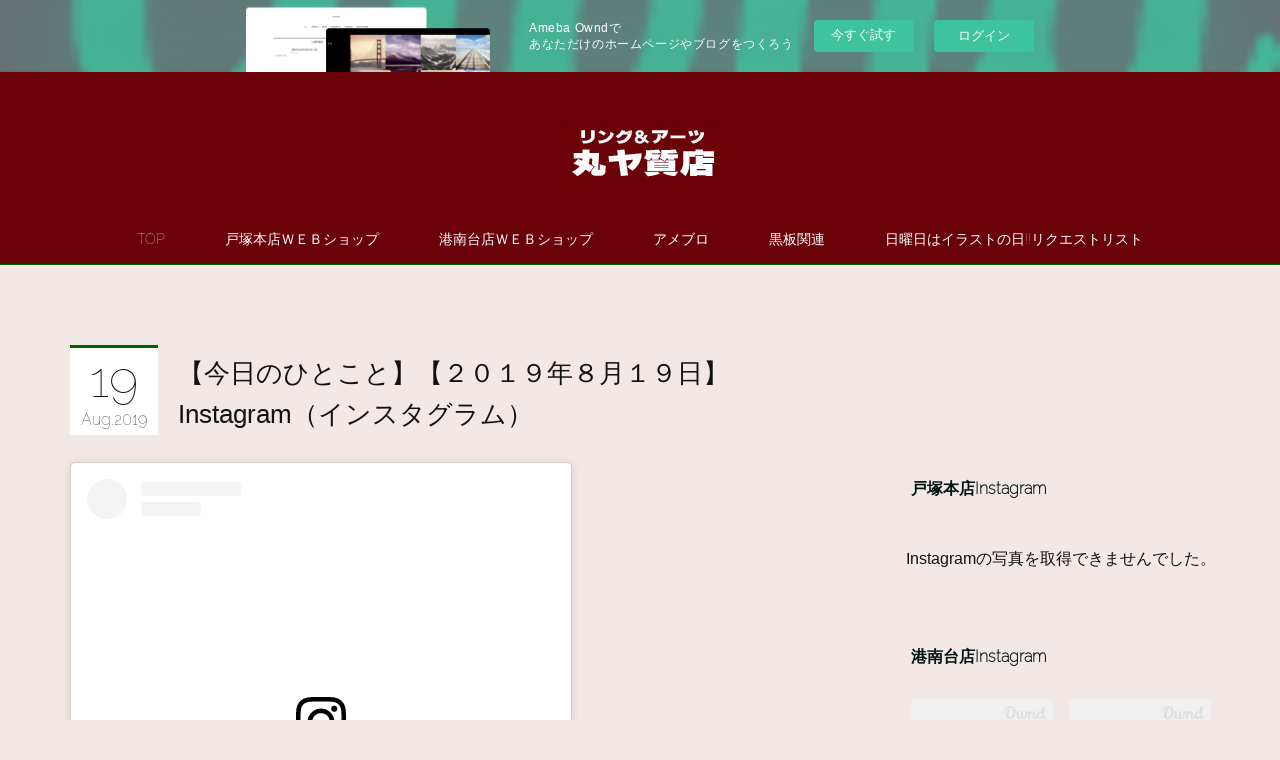

--- FILE ---
content_type: text/html; charset=utf-8
request_url: https://078.shopinfo.jp/posts/6790280
body_size: 18050
content:
<!doctype html>

            <html lang="ja" data-reactroot=""><head><meta charSet="UTF-8"/><meta http-equiv="X-UA-Compatible" content="IE=edge"/><meta name="viewport" content="width=device-width,user-scalable=no,initial-scale=1.0,minimum-scale=1.0,maximum-scale=1.0"/><title data-react-helmet="true">【今日のひとこと】【２０１９年８月１９日】Instagram（インスタグラム） | 【有限会社丸ヤ商事：丸ヤ質店/リング＆アーツ】オフィシャルサイト</title><link data-react-helmet="true" rel="canonical" href="https://078.shopinfo.jp/posts/6790280/"/><meta name="google-site-verification" content="AfXYAaa9tqITgCHv67O5Fj0plasDohe6VfsStiCykck"/><meta property="fb:app_id" content="522776621188656"/><meta property="og:url" content="https://078.shopinfo.jp/posts/6790280"/><meta property="og:type" content="article"/><meta property="og:title" content="【今日のひとこと】【２０１９年８月１９日】Instagram（インスタグラム）"/><meta property="og:description" content="Published by Ameba Ownd"/><meta property="og:image" content="https://scontent-nrt1-1.cdninstagram.com/vp/b1706593a198ce741dc8fa6467d34914/5DDCE234/t51.2885-15/e35/s480x480/67740516_2561995167361294_5618053392479154911_n.jpg?_nc_ht=scontent-nrt1-1.cdninstagram.com"/><meta property="og:site_name" content="【有限会社丸ヤ商事：丸ヤ質店/リング＆アーツ】オフィシャルサイト"/><meta property="og:locale" content="ja_JP"/><meta name="twitter:card" content="summary_large_image"/><meta name="twitter:site" content="@amebaownd"/><meta name="twitter:creator" content="@maruya78"/><meta name="twitter:title" content="【今日のひとこと】【２０１９年８月１９日】Instagram（インスタグラム） | 【有限会社丸ヤ商事：丸ヤ質店/リング＆アーツ】オフィシャルサイト"/><meta name="twitter:description" content=""/><meta name="twitter:image" content="https://scontent-nrt1-1.cdninstagram.com/vp/b1706593a198ce741dc8fa6467d34914/5DDCE234/t51.2885-15/e35/s480x480/67740516_2561995167361294_5618053392479154911_n.jpg?_nc_ht=scontent-nrt1-1.cdninstagram.com"/><meta name="twitter:app:id:iphone" content="911640835"/><meta name="twitter:app:url:iphone" content="amebaownd://public/sites/17403/posts/6790280"/><meta name="twitter:app:id:googleplay" content="jp.co.cyberagent.madrid"/><meta name="twitter:app:url:googleplay" content="amebaownd://public/sites/17403/posts/6790280"/><meta name="twitter:app:country" content="US"/><link rel="amphtml" href="https://amp.amebaownd.com/posts/6790280"/><link rel="alternate" type="application/rss+xml" title="【有限会社丸ヤ商事：丸ヤ質店/リング＆アーツ】オフィシャルサイト" href="https://078.shopinfo.jp/rss.xml"/><link rel="alternate" type="application/atom+xml" title="【有限会社丸ヤ商事：丸ヤ質店/リング＆アーツ】オフィシャルサイト" href="https://078.shopinfo.jp/atom.xml"/><link rel="sitemap" type="application/xml" title="Sitemap" href="/sitemap.xml"/><link href="https://static.amebaowndme.com/madrid-frontend/css/user.min-a66be375c.css" rel="stylesheet" type="text/css"/><link href="https://static.amebaowndme.com/madrid-frontend/css/maggie/index.min-a66be375c.css" rel="stylesheet" type="text/css"/><link rel="icon" href="https://cdn.amebaowndme.com/madrid-prd/madrid-web/images/sites/17403/b3d5cf6965bd9769571d19054638f1b5_056cc9f92970cbddd3420766a22c78d2.png?height=32&amp;width=32&amp;origin=as-stat"/><link rel="apple-touch-icon" href="https://cdn.amebaowndme.com/madrid-prd/madrid-web/images/sites/17403/b3d5cf6965bd9769571d19054638f1b5_056cc9f92970cbddd3420766a22c78d2.png?height=180&amp;width=180"/><style id="site-colors" charSet="UTF-8">.u-nav-clr {
  color: #ffffff;
}
.u-nav-bdr-clr {
  border-color: #ffffff;
}
.u-nav-bg-clr {
  background-color: #6a0008;
}
.u-nav-bg-bdr-clr {
  border-color: #6a0008;
}
.u-site-clr {
  color: #111111;
}
.u-base-bg-clr {
  background-color: #f2e8e6;
}
.u-btn-clr {
  color: #006600;
}
.u-btn-clr:hover,
.u-btn-clr--active {
  color: rgba(0,102,0, 0.7);
}
.u-btn-clr--disabled,
.u-btn-clr:disabled {
  color: rgba(0,102,0, 0.5);
}
.u-btn-bdr-clr {
  border-color: #006600;
}
.u-btn-bdr-clr:hover,
.u-btn-bdr-clr--active {
  border-color: rgba(0,102,0, 0.7);
}
.u-btn-bdr-clr--disabled,
.u-btn-bdr-clr:disabled {
  border-color: rgba(0,102,0, 0.5);
}
.u-btn-bg-clr {
  background-color: #006600;
}
.u-btn-bg-clr:hover,
.u-btn-bg-clr--active {
  background-color: rgba(0,102,0, 0.7);
}
.u-btn-bg-clr--disabled,
.u-btn-bg-clr:disabled {
  background-color: rgba(0,102,0, 0.5);
}
.u-txt-clr {
  color: #111111;
}
.u-txt-clr--lv1 {
  color: rgba(17,17,17, 0.7);
}
.u-txt-clr--lv2 {
  color: rgba(17,17,17, 0.5);
}
.u-txt-clr--lv3 {
  color: rgba(17,17,17, 0.3);
}
.u-txt-bg-clr {
  background-color: #e7e7e7;
}
.u-lnk-clr,
.u-clr-area a {
  color: #0000fb;
}
.u-lnk-clr:visited,
.u-clr-area a:visited {
  color: rgba(0,0,251, 0.7);
}
.u-lnk-clr:hover,
.u-clr-area a:hover {
  color: rgba(0,0,251, 0.5);
}
.u-ttl-blk-clr {
  color: #001111;
}
.u-ttl-blk-bdr-clr {
  border-color: #001111;
}
.u-ttl-blk-bdr-clr--lv1 {
  border-color: #cccfcf;
}
.u-bdr-clr {
  border-color: #6a0008;
}
.u-acnt-bdr-clr {
  border-color: #006600;
}
.u-acnt-bg-clr {
  background-color: #006600;
}
body {
  background-color: #f2e8e6;
}
blockquote {
  color: rgba(17,17,17, 0.7);
  border-left-color: #6a0008;
};</style><style id="user-css" charSet="UTF-8">;</style><style media="screen and (max-width: 800px)" id="user-sp-css" charSet="UTF-8">;</style><script>
              (function(i,s,o,g,r,a,m){i['GoogleAnalyticsObject']=r;i[r]=i[r]||function(){
              (i[r].q=i[r].q||[]).push(arguments)},i[r].l=1*new Date();a=s.createElement(o),
              m=s.getElementsByTagName(o)[0];a.async=1;a.src=g;m.parentNode.insertBefore(a,m)
              })(window,document,'script','//www.google-analytics.com/analytics.js','ga');
            </script></head><body id="mdrd-a66be375c" class="u-txt-clr u-base-bg-clr theme-maggie plan-basic  "><noscript><iframe src="//www.googletagmanager.com/ns.html?id=GTM-PXK9MM" height="0" width="0" style="display:none;visibility:hidden"></iframe></noscript><script>
            (function(w,d,s,l,i){w[l]=w[l]||[];w[l].push({'gtm.start':
            new Date().getTime(),event:'gtm.js'});var f=d.getElementsByTagName(s)[0],
            j=d.createElement(s),dl=l!='dataLayer'?'&l='+l:'';j.async=true;j.src=
            '//www.googletagmanager.com/gtm.js?id='+i+dl;f.parentNode.insertBefore(j,f);
            })(window,document, 'script', 'dataLayer', 'GTM-PXK9MM');
            </script><div id="content"><div class="page " data-reactroot=""><div class="page__outer"><div class="page__inner u-base-bg-clr"><aside style="opacity:1 !important;visibility:visible !important;text-indent:0 !important;transform:none !important;display:block !important;position:static !important;padding:0 !important;overflow:visible !important;margin:0 !important"><div class="owndbarHeader  " style="opacity:1 !important;visibility:visible !important;text-indent:0 !important;transform:none !important;display:block !important;position:static !important;padding:0 !important;overflow:visible !important;margin:0 !important"></div></aside><header class="page__header header u-acnt-bdr-clr u-nav-bg-clr"><div class="header__inner"><div class="header__site-info"><div class="header__logo"><div><img alt=""/></div></div></div><nav role="navigation" class="header__nav global-nav u-font js-nav-overflow-criterion is-invisible"><ul class="global-nav__list u-nav-bg-clr u-bdr-clr "><li class="global-nav__item u-bdr-clr js-nav-item " data-item-title="TOP" data-item-page-id="70431" data-item-url-path="./"><a target="" class="u-nav-clr u-font" href="/">TOP</a></li><li class="global-nav__item u-bdr-clr js-nav-item " data-item-title="戸塚本店ＷＥＢショップ" data-item-page-id="0" data-item-url-path="http://www.078.co.jp/"><a href="http://www.078.co.jp/" target="_blank" class="u-nav-clr u-font">戸塚本店ＷＥＢショップ</a></li><li class="global-nav__item u-bdr-clr js-nav-item " data-item-title="港南台店ＷＥＢショップ" data-item-page-id="0" data-item-url-path="http://07817403.owndshop.com/"><a href="http://07817403.owndshop.com/" target="_blank" class="u-nav-clr u-font">港南台店ＷＥＢショップ</a></li><li class="global-nav__item u-bdr-clr js-nav-item " data-item-title="アメブロ" data-item-page-id="0" data-item-url-path="http://ameblo.jp/hide99/"><a href="http://ameblo.jp/hide99/" target="_blank" class="u-nav-clr u-font">アメブロ</a></li><li class="global-nav__item u-bdr-clr js-nav-item " data-item-title="黒板関連" data-item-page-id="5666736" data-item-url-path="./pages/5666736/page_202112261822"><a target="" class="u-nav-clr u-font" href="/pages/5666736/page_202112261822">黒板関連</a></li><li class="global-nav__item u-bdr-clr js-nav-item " data-item-title="日曜日はイラストの日!!リクエストリスト" data-item-page-id="5749769" data-item-url-path="./pages/5749769/page_202201251106"><a target="" class="u-nav-clr u-font" href="/pages/5749769/page_202201251106">日曜日はイラストの日!!リクエストリスト</a></li></ul></nav><div class="header__icon header-icon"><span class="header-icon__item u-nav-bdr-clr"></span><span class="header-icon__item u-nav-bdr-clr"></span></div></div></header><div class="page__keyvisual keyvisual"><div style="background-image:url(https://cdn.amebaowndme.com/madrid-prd/madrid-web/images/sites/17403/0bf6a9ff73fe9c11b4bd80b785579865_ce5ff35b63b6b3b19beae63449d627ae.jpg?width=1600)" class="keyvisual__image"></div></div><div class="page__container page-container"><div class="page-container-inner"><div class="page-container__main"><div class="page__content"><div class="page__content-inner u-base-bg-clr"><div role="main" class="page__main page__main--blog-detail"><div class="section"><div class="blog-article-outer"><article class="blog-article"><div class="blog-article__inner"><div class="blog-article__header"><div class="blog-article__date"><time class="blog-post-date u-acnt-bdr-clr u-font" dateTime="2019-08-19T11:21:00Z"><span class="blog-post-date__day u-txt-clr">19</span><span class="blog-post-date__month u-txt-clr">Aug</span><span class="blog-post-date__year u-txt-clr">2019</span></time></div><div class="blog-article__title blog-title"><h1 class="blog-title__text u-txt-clr">【今日のひとこと】【２０１９年８月１９日】Instagram（インスタグラム）</h1></div></div><div class="blog-article__content"><div class="blog-article__body blog-body"><div class="blog-body__item"><div class="quote u-clr-area quote--instagram"><div><blockquote style=" background:#FFF; border:0; border-radius:3px; box-shadow:0 0 1px 0 rgba(0,0,0,0.5),0 1px 10px 0 rgba(0,0,0,0.15); margin: 1px; max-width:500px; min-width:326px; padding:0; width:99.375%; width:-webkit-calc(100% - 2px); width:calc(100% - 2px);" data-instgrm-version="12" data-instgrm-permalink="https://www.instagram.com/p/B1V_P78jyUM/" data-instgrm-captioned="" class="instagram-media"><div style="padding:16px;"> <a style=" background:#FFFFFF; line-height:0; padding:0 0; text-align:center; text-decoration:none; width:100%;" href="https://www.instagram.com/p/B1V_P78jyUM/"> <div style=" display: flex; flex-direction: row; align-items: center;"> <div style="background-color: #F4F4F4; border-radius: 50%; flex-grow: 0; height: 40px; margin-right: 14px; width: 40px;"></div> <div style="display: flex; flex-direction: column; flex-grow: 1; justify-content: center;"> <div style=" background-color: #F4F4F4; border-radius: 4px; flex-grow: 0; height: 14px; margin-bottom: 6px; width: 100px;"></div> <div style=" background-color: #F4F4F4; border-radius: 4px; flex-grow: 0; height: 14px; width: 60px;"></div></div></div><div style="padding: 19% 0;"></div> <div style="display:block; height:50px; margin:0 auto 12px; width:50px;"><svg xmlns:xlink="https://www.w3.org/1999/xlink" xmlns="https://www.w3.org/2000/svg" viewBox="0 0 60 60" height="50px" width="50px"><g fill-rule="evenodd" fill="none" stroke-width="1" stroke="none"><g fill="#000000" transform="translate(-511.000000, -20.000000)"><g><path d="M556.869,30.41 C554.814,30.41 553.148,32.076 553.148,34.131 C553.148,36.186 554.814,37.852 556.869,37.852 C558.924,37.852 560.59,36.186 560.59,34.131 C560.59,32.076 558.924,30.41 556.869,30.41 M541,60.657 C535.114,60.657 530.342,55.887 530.342,50 C530.342,44.114 535.114,39.342 541,39.342 C546.887,39.342 551.658,44.114 551.658,50 C551.658,55.887 546.887,60.657 541,60.657 M541,33.886 C532.1,33.886 524.886,41.1 524.886,50 C524.886,58.899 532.1,66.113 541,66.113 C549.9,66.113 557.115,58.899 557.115,50 C557.115,41.1 549.9,33.886 541,33.886 M565.378,62.101 C565.244,65.022 564.756,66.606 564.346,67.663 C563.803,69.06 563.154,70.057 562.106,71.106 C561.058,72.155 560.06,72.803 558.662,73.347 C557.607,73.757 556.021,74.244 553.102,74.378 C549.944,74.521 548.997,74.552 541,74.552 C533.003,74.552 532.056,74.521 528.898,74.378 C525.979,74.244 524.393,73.757 523.338,73.347 C521.94,72.803 520.942,72.155 519.894,71.106 C518.846,70.057 518.197,69.06 517.654,67.663 C517.244,66.606 516.755,65.022 516.623,62.101 C516.479,58.943 516.448,57.996 516.448,50 C516.448,42.003 516.479,41.056 516.623,37.899 C516.755,34.978 517.244,33.391 517.654,32.338 C518.197,30.938 518.846,29.942 519.894,28.894 C520.942,27.846 521.94,27.196 523.338,26.654 C524.393,26.244 525.979,25.756 528.898,25.623 C532.057,25.479 533.004,25.448 541,25.448 C548.997,25.448 549.943,25.479 553.102,25.623 C556.021,25.756 557.607,26.244 558.662,26.654 C560.06,27.196 561.058,27.846 562.106,28.894 C563.154,29.942 563.803,30.938 564.346,32.338 C564.756,33.391 565.244,34.978 565.378,37.899 C565.522,41.056 565.552,42.003 565.552,50 C565.552,57.996 565.522,58.943 565.378,62.101 M570.82,37.631 C570.674,34.438 570.167,32.258 569.425,30.349 C568.659,28.377 567.633,26.702 565.965,25.035 C564.297,23.368 562.623,22.342 560.652,21.575 C558.743,20.834 556.562,20.326 553.369,20.18 C550.169,20.033 549.148,20 541,20 C532.853,20 531.831,20.033 528.631,20.18 C525.438,20.326 523.257,20.834 521.349,21.575 C519.376,22.342 517.703,23.368 516.035,25.035 C514.368,26.702 513.342,28.377 512.574,30.349 C511.834,32.258 511.326,34.438 511.181,37.631 C511.035,40.831 511,41.851 511,50 C511,58.147 511.035,59.17 511.181,62.369 C511.326,65.562 511.834,67.743 512.574,69.651 C513.342,71.625 514.368,73.296 516.035,74.965 C517.703,76.634 519.376,77.658 521.349,78.425 C523.257,79.167 525.438,79.673 528.631,79.82 C531.831,79.965 532.853,80.001 541,80.001 C549.148,80.001 550.169,79.965 553.369,79.82 C556.562,79.673 558.743,79.167 560.652,78.425 C562.623,77.658 564.297,76.634 565.965,74.965 C567.633,73.296 568.659,71.625 569.425,69.651 C570.167,67.743 570.674,65.562 570.82,62.369 C570.966,59.17 571,58.147 571,50 C571,41.851 570.966,40.831 570.82,37.631"></path></g></g></g></svg></div><div style="padding-top: 8px;"> <div style=" color:#3897f0; font-family:Arial,sans-serif; font-size:14px; font-style:normal; font-weight:550; line-height:18px;"> View this post on Instagram</div></div><div style="padding: 12.5% 0;"></div> <div style="display: flex; flex-direction: row; margin-bottom: 14px; align-items: center;"><div> <div style="background-color: #F4F4F4; border-radius: 50%; height: 12.5px; width: 12.5px; transform: translateX(0px) translateY(7px);"></div> <div style="background-color: #F4F4F4; height: 12.5px; transform: rotate(-45deg) translateX(3px) translateY(1px); width: 12.5px; flex-grow: 0; margin-right: 14px; margin-left: 2px;"></div> <div style="background-color: #F4F4F4; border-radius: 50%; height: 12.5px; width: 12.5px; transform: translateX(9px) translateY(-18px);"></div></div><div style="margin-left: 8px;"> <div style=" background-color: #F4F4F4; border-radius: 50%; flex-grow: 0; height: 20px; width: 20px;"></div> <div style=" width: 0; height: 0; border-top: 2px solid transparent; border-left: 6px solid #f4f4f4; border-bottom: 2px solid transparent; transform: translateX(16px) translateY(-4px) rotate(30deg)"></div></div><div style="margin-left: auto;"> <div style=" width: 0px; border-top: 8px solid #F4F4F4; border-right: 8px solid transparent; transform: translateY(16px);"></div> <div style=" background-color: #F4F4F4; flex-grow: 0; height: 12px; width: 16px; transform: translateY(-4px);"></div> <div style=" width: 0; height: 0; border-top: 8px solid #F4F4F4; border-left: 8px solid transparent; transform: translateY(-4px) translateX(8px);"></div></div></div></a> <p style=" margin:8px 0 0 0; padding:0 4px;"> <a style=" color:#000; font-family:Arial,sans-serif; font-size:14px; font-style:normal; font-weight:normal; line-height:17px; text-decoration:none; word-wrap:break-word;" href="https://www.instagram.com/p/B1V_P78jyUM/">"日記“ 今日は、今まで密かに集めていたボールペンや万年筆等の筆記具がそれなりの数になってきたので、店頭に並べるべく、ひたすらに手入れや値付けを行なっていたら、いつの間にか一日が終わってしまいました。 その甲斐あって、何とかディスプレイ出来たので、興味のある方は是非×２港南台店頭の新入荷品をコーナーをチェックしてみて下さいねっ♪ 終わったと言えば、夏。 学生さんはまだ夏休みでしょうが、社会人の皆様は本日が夏休み明けの出社初日の方も多いのではないでしょうか？ 自分の為、家族の為、その他と時間の遣い方は人それぞれですが、長期休暇後は心身のバランスを崩し易いタイミングでございます。 くれぐれもご自愛下さいね。 世間様の夏休み前後で、質屋的な変化としては、金ですね。 世間様が夏休みに入り始めた10日（土）～18日（日）迄で+84円/1ｇも上昇しております。 本日、残念ながら-43円/1ｇしましたが、それでも今日の店頭買い取り価格は、港南台店オープン以降最高値となっておりますので、売却をご検討されている方は参考にして頂ければ幸いです。 #夏の終わり #夏終了 #summerisover #金 #gold #いいね下さい （笑）  #ライブペインティング #illustration #チョークアート #今日のひとこと #黒板 #blackboard #質屋 #丸ヤ #リサイクル #リサイクルショップ #セレクトショップ #リサイクルブティック #戸塚 #港南台 #横浜 #買取 #セカハン #セカンドハンズ #2ndhands #中古 #二次流通 #神奈川 #日本 #JAPAN</a></p> <p style=" color:#c9c8cd; font-family:Arial,sans-serif; font-size:14px; line-height:17px; margin-bottom:0; margin-top:8px; overflow:hidden; padding:8px 0 7px; text-align:center; text-overflow:ellipsis; white-space:nowrap;">A post shared by <a style=" color:#c9c8cd; font-family:Arial,sans-serif; font-size:14px; font-style:normal; font-weight:normal; line-height:17px;" href="https://www.instagram.com/maruya78_hide99/"> Hideki Tsuchiya</a> (@maruya78_hide99) on <time datetime="2019-08-19T11:16:52+00:00" style=" font-family:Arial,sans-serif; font-size:14px; line-height:17px;">Aug 19, 2019 at 4:16am PDT</time></p></div></blockquote>
</div></div></div></div></div><div class="blog-article__footer"><div class="bloginfo"><div class="bloginfo__category bloginfo-category"><ul class="bloginfo-category__list bloginfo-category-list"><li class="bloginfo-category-list__item"><a class="u-txt-clr u-txt-clr--lv2" href="/posts/categories/568277">Instagram<!-- -->(<!-- -->1306<!-- -->)</a></li></ul></div></div><div class="reblog-btn-outer"><div class="reblog-btn-body"><button class="reblog-btn"><span class="reblog-btn__inner"><span class="icon icon--reblog2"></span></span></button></div></div></div></div><div class="complementary-outer complementary-outer--slot2"><div class="complementary complementary--shareButton "><div class="block-type--shareButton"><div class="share share--circle share--circle-2"><button class="share__btn--facebook share__btn share__btn--circle"><span aria-hidden="true" class="icon--facebook icon"></span></button><button class="share__btn--twitter share__btn share__btn--circle"><span aria-hidden="true" class="icon--twitter icon"></span></button></div></div></div><div class="complementary complementary--postPrevNext "><div class="block-type--postPrevNext"><div class="pager pager--type1"><ul class="pager__list"><li class="pager__item pager__item--prev pager__item--bg"><a class="pager__item-inner " style="background-image:url(https://scontent-nrt1-1.cdninstagram.com/vp/59a61e00eb10f67a822f9d66bd26fd46/5E0F43BE/t51.2885-15/e35/s480x480/69006686_2363989213689488_3015218536743613931_n.jpg?_nc_ht=scontent-nrt1-1.cdninstagram.com)" href="/posts/6806259"><time class="pager__date " dateTime="2019-08-22T01:58:10Z">2019.08.22 01:58</time><div><span class="pager__description ">【みんなのこくばん】48:R01/8/16</span></div><span aria-hidden="true" class="pager__icon icon icon--disclosure-l4 "></span></a></li><li class="pager__item pager__item--next pager__item--bg"><a class="pager__item-inner " style="background-image:url(https://scontent-nrt1-1.cdninstagram.com/vp/ca41a3dffa9dbb59ca352141ea6f51ca/5DDB218B/t51.2885-15/e35/s480x480/68726961_895461017520246_3711660694593340295_n.jpg?_nc_ht=scontent-nrt1-1.cdninstagram.com)" href="/posts/6782048"><time class="pager__date " dateTime="2019-08-18T04:57:40Z">2019.08.18 04:57</time><div><span class="pager__description ">【今日のひとこと】【２０１９年８月１８日】Instagram（インスタグラム）</span></div><span aria-hidden="true" class="pager__icon icon icon--disclosure-r4 "></span></a></li></ul></div></div></div></div><div class="blog-article__comment"><div class="comment-list js-comment-list"><div><p class="comment-count u-txt-clr u-txt-clr--lv2"><span>0</span>コメント</p><ul><li class="comment-list__item comment-item js-comment-form"><div class="comment-item__body"><form class="comment-item__form u-bdr-clr "><div class="comment-item__form-head"><textarea type="text" id="post-comment" maxLength="1100" placeholder="コメントする..." class="comment-item__input"></textarea></div><div class="comment-item__form-foot"><p class="comment-item__count-outer"><span class="comment-item__count ">1000</span> / 1000</p><button type="submit" disabled="" class="comment-item__submit">投稿</button></div></form></div></li></ul></div></div></div><div class="pswp" tabindex="-1" role="dialog" aria-hidden="true"><div class="pswp__bg"></div><div class="pswp__scroll-wrap"><div class="pswp__container"><div class="pswp__item"></div><div class="pswp__item"></div><div class="pswp__item"></div></div><div class="pswp__ui pswp__ui--hidden"><div class="pswp__top-bar"><div class="pswp__counter"></div><button class="pswp__button pswp__button--close" title="Close (Esc)"></button><button class="pswp__button pswp__button--share" title="Share"></button><button class="pswp__button pswp__button--fs" title="Toggle fullscreen"></button><button class="pswp__button pswp__button--zoom" title="Zoom in/out"></button><div class="pswp__preloader"><div class="pswp__preloader__icn"><div class="pswp__preloader__cut"><div class="pswp__preloader__donut"></div></div></div></div></div><div class="pswp__share-modal pswp__share-modal--hidden pswp__single-tap"><div class="pswp__share-tooltip"></div></div><div class="pswp__button pswp__button--close pswp__close"><span class="pswp__close__item pswp__close"></span><span class="pswp__close__item pswp__close"></span></div><div class="pswp__bottom-bar"><button class="pswp__button pswp__button--arrow--left js-lightbox-arrow" title="Previous (arrow left)"></button><button class="pswp__button pswp__button--arrow--right js-lightbox-arrow" title="Next (arrow right)"></button></div><div class=""><div class="pswp__caption"><div class="pswp__caption"></div><div class="pswp__caption__link"><a class="js-link"></a></div></div></div></div></div></div></article></div></div></div></div></div></div><aside class="page-container__side page-container__side--east"><div class="complementary-outer complementary-outer--slot11"><div class="complementary complementary--facebook complementary--sidebar"><div class="block-type--facebook"><div class="facebook"></div></div></div><div class="complementary complementary--facebook complementary--sidebar"><div class="block-type--facebook"><div class="facebook"></div></div></div><div class="complementary complementary--instagramAlbum complementary--sidebar"><div class="block-type--instagramAlbum"><div class="block__outer"><div><h4 class="complementary__heading u-ttl-blk-clr u-font">戸塚本店Instagram</h4></div><div data-pswp-uid="1" class="album-list album-list--instagramAlbum"><div></div><ul></ul></div><div class="pswp" tabindex="-1" role="dialog" aria-hidden="true"><div class="pswp__bg"></div><div class="pswp__scroll-wrap"><div class="pswp__container"><div class="pswp__item"></div><div class="pswp__item"></div><div class="pswp__item"></div></div><div class="pswp__ui pswp__ui--hidden"><div class="pswp__top-bar"><div class="pswp__counter"></div><button class="pswp__button pswp__button--close" title="Close (Esc)"></button><button class="pswp__button pswp__button--share" title="Share"></button><button class="pswp__button pswp__button--fs" title="Toggle fullscreen"></button><button class="pswp__button pswp__button--zoom" title="Zoom in/out"></button><div class="pswp__preloader"><div class="pswp__preloader__icn"><div class="pswp__preloader__cut"><div class="pswp__preloader__donut"></div></div></div></div></div><div class="pswp__share-modal pswp__share-modal--hidden pswp__single-tap"><div class="pswp__share-tooltip"></div></div><div class="pswp__button pswp__button--close pswp__close"><span class="pswp__close__item pswp__close"></span><span class="pswp__close__item pswp__close"></span></div><div class="pswp__bottom-bar"><button class="pswp__button pswp__button--arrow--left js-lightbox-arrow" title="Previous (arrow left)"></button><button class="pswp__button pswp__button--arrow--right js-lightbox-arrow" title="Next (arrow right)"></button></div><div class=""><div class="pswp__caption"><div class="pswp__caption"></div><div class="pswp__caption__link"><a class="js-link"></a></div></div></div></div></div></div></div></div></div><div class="complementary complementary--instagramAlbum complementary--sidebar"><div class="block-type--instagramAlbum"><div class="block__outer"><div><h4 class="complementary__heading u-ttl-blk-clr u-font">港南台店Instagram</h4></div><div data-pswp-uid="1" class="album-list album-list--instagramAlbum"><div></div><ul></ul></div><div class="pswp" tabindex="-1" role="dialog" aria-hidden="true"><div class="pswp__bg"></div><div class="pswp__scroll-wrap"><div class="pswp__container"><div class="pswp__item"></div><div class="pswp__item"></div><div class="pswp__item"></div></div><div class="pswp__ui pswp__ui--hidden"><div class="pswp__top-bar"><div class="pswp__counter"></div><button class="pswp__button pswp__button--close" title="Close (Esc)"></button><button class="pswp__button pswp__button--share" title="Share"></button><button class="pswp__button pswp__button--fs" title="Toggle fullscreen"></button><button class="pswp__button pswp__button--zoom" title="Zoom in/out"></button><div class="pswp__preloader"><div class="pswp__preloader__icn"><div class="pswp__preloader__cut"><div class="pswp__preloader__donut"></div></div></div></div></div><div class="pswp__share-modal pswp__share-modal--hidden pswp__single-tap"><div class="pswp__share-tooltip"></div></div><div class="pswp__button pswp__button--close pswp__close"><span class="pswp__close__item pswp__close"></span><span class="pswp__close__item pswp__close"></span></div><div class="pswp__bottom-bar"><button class="pswp__button pswp__button--arrow--left js-lightbox-arrow" title="Previous (arrow left)"></button><button class="pswp__button pswp__button--arrow--right js-lightbox-arrow" title="Next (arrow right)"></button></div><div class=""><div class="pswp__caption"><div class="pswp__caption"></div><div class="pswp__caption__link"><a class="js-link"></a></div></div></div></div></div></div></div></div></div><div class="complementary complementary--twitter complementary--sidebar"><div class="block-type--twitter"><div class="twitter"></div></div></div><div class="complementary complementary--twitter complementary--sidebar"><div class="block-type--twitter"><div class="twitter"></div></div></div><div class="complementary complementary--siteFollow complementary--sidebar"><div class="block-type--siteFollow"><div class="site-follow u-bdr-clr"><div class="site-follow__img"><div><img alt=""/></div></div><div class="site-follow__body"><p class="site-follow__title u-txt-clr"><span class="site-follow__title-inner ">【有限会社丸ヤ商事：丸ヤ質店/リング＆アーツ】オフィシャルサイト</span></p><p class="site-follow__text u-txt-clr u-txt-clr--lv1">横浜の戸塚と港南台で質屋を営む有限会社丸ヤ商事のOwndです。</p><div class="site-follow__btn-outer"><button class="site-follow__btn site-follow__btn--yet"><div class="site-follow__btn-text"><span aria-hidden="true" class="site-follow__icon icon icon--plus"></span>フォロー</div></button></div></div></div></div></div><div class="complementary complementary--shareButton complementary--sidebar"><div class="block-type--shareButton"><div class="share share--circle share--circle-7"><button class="share__btn--facebook share__btn share__btn--circle"><span aria-hidden="true" class="icon--facebook icon"></span></button><button class="share__btn--twitter share__btn share__btn--circle"><span aria-hidden="true" class="icon--twitter icon"></span></button><button class="share__btn--hatenabookmark share__btn share__btn--circle"><span aria-hidden="true" class="icon--hatenabookmark icon"></span></button><button class="share__btn--pocket share__btn share__btn--circle"><span aria-hidden="true" class="icon--pocket icon"></span></button><button class="share__btn--googleplus share__btn share__btn--circle"><span aria-hidden="true" class="icon--googleplus icon"></span></button><button class="share__btn--tumblr share__btn share__btn--circle"><span aria-hidden="true" class="icon--tumblr icon"></span></button></div></div></div><div class="complementary complementary--keywordSearch complementary--sidebar"><div class="block-type--keywordSearch"><div class="block-type--keyword-search"><div class="keyword-search u-bdr-clr"><form action="" name="keywordSearchForm0" novalidate=""><label for="keyword-search-0" aria-hidden="true" class="keyword-search__icon icon icon--search3"></label><input type="search" id="keyword-search-0" placeholder="キーワードを入力" name="keyword" maxLength="100" class="keyword-search__input"/></form></div></div></div></div><div class="complementary complementary--post complementary--sidebar"><div class="block-type--post"><div class=""><div><h4 class="complementary__heading u-ttl-blk-clr u-font">記事一覧</h4></div><div class="blog-list blog-list--summary blog-list--sidebarm blog-list--recent u-bdr-clr"><div class="blog-list__inner"></div></div></div></div></div><div class="complementary complementary--postsCategory complementary--sidebar"><div class="block-type--postsCategory"></div></div><div class="complementary complementary--postsArchive complementary--sidebar"><div class="block-type--postsArchive"></div></div><div class="pswp" tabindex="-1" role="dialog" aria-hidden="true"><div class="pswp__bg"></div><div class="pswp__scroll-wrap"><div class="pswp__container"><div class="pswp__item"></div><div class="pswp__item"></div><div class="pswp__item"></div></div><div class="pswp__ui pswp__ui--hidden"><div class="pswp__top-bar"><div class="pswp__counter"></div><button class="pswp__button pswp__button--close" title="Close (Esc)"></button><button class="pswp__button pswp__button--share" title="Share"></button><button class="pswp__button pswp__button--fs" title="Toggle fullscreen"></button><button class="pswp__button pswp__button--zoom" title="Zoom in/out"></button><div class="pswp__preloader"><div class="pswp__preloader__icn"><div class="pswp__preloader__cut"><div class="pswp__preloader__donut"></div></div></div></div></div><div class="pswp__share-modal pswp__share-modal--hidden pswp__single-tap"><div class="pswp__share-tooltip"></div></div><div class="pswp__button pswp__button--close pswp__close"><span class="pswp__close__item pswp__close"></span><span class="pswp__close__item pswp__close"></span></div><div class="pswp__bottom-bar"><button class="pswp__button pswp__button--arrow--left js-lightbox-arrow" title="Previous (arrow left)"></button><button class="pswp__button pswp__button--arrow--right js-lightbox-arrow" title="Next (arrow right)"></button></div><div class=""><div class="pswp__caption"><div class="pswp__caption"></div><div class="pswp__caption__link"><a class="js-link"></a></div></div></div></div></div></div></div></aside></div></div><aside style="opacity:1 !important;visibility:visible !important;text-indent:0 !important;transform:none !important;display:block !important;position:static !important;padding:0 !important;overflow:visible !important;margin:0 !important"><div class="owndbar" style="opacity:1 !important;visibility:visible !important;text-indent:0 !important;transform:none !important;display:block !important;position:static !important;padding:0 !important;overflow:visible !important;margin:0 !important"></div></aside><footer role="contentinfo" class="page__footer footer" style="opacity:1 !important;visibility:visible !important;text-indent:0 !important;overflow:visible !important;position:static !important"><div style="opacity:1 !important;visibility:visible !important;text-indent:0 !important;overflow:visible !important;display:block !important;width:auto !important;height:auto !important;transform:none !important"><div class="shop-footer"><a class="shop-footer__link u-txt-clr u-txt-clr--lv2" href="/shops/privacyPolicy"><span style="color:rgba(17,17,17, 0.5) !important">プライバシーポリシー</span></a><a class="shop-footer__link u-txt-clr u-txt-clr--lv2" href="/shops/transactionLaw"><span style="color:rgba(17,17,17, 0.5) !important">特定商取引法に基づく表記</span></a></div></div><div class="footer__inner u-bdr-clr " style="opacity:1 !important;visibility:visible !important;text-indent:0 !important;overflow:visible !important;display:block !important;transform:none !important"><div class="footer__item u-bdr-clr" style="opacity:1 !important;visibility:visible !important;text-indent:0 !important;overflow:visible !important;display:block !important;transform:none !important"><p class="footer__copyright u-font"><small class="u-txt-clr u-txt-clr--lv2 u-font" style="color:rgba(17,17,17, 0.5) !important">有限会社丸ヤ商事</small></p><div class="powered-by"><a href="https://www.amebaownd.com" class="powered-by__link"><span class="powered-by__text">Powered by</span><span class="powered-by__logo">AmebaOwnd</span><span class="powered-by__text">無料でホームページをつくろう</span></a></div></div></div></footer></div></div><div class="toast"></div></div></div><img src="//sy.ameblo.jp/sync/?org=sy.shopinfo.jp" alt="" style="display:none" width="1" height="1"/><script charSet="UTF-8">window.mdrdEnv="prd";</script><script charSet="UTF-8">window.INITIAL_STATE={"authenticate":{"authCheckCompleted":false,"isAuthorized":false},"blogPostReblogs":{},"category":{},"currentSite":{"fetching":false,"status":null,"site":{}},"shopCategory":{},"categories":{},"notifications":{},"page":{},"paginationTitle":{},"postArchives":{},"postComments":{"6790280":{"data":[],"pagination":{"total":0,"offset":0,"limit":3,"cursors":{"after":"","before":""}},"fetching":false},"submitting":false,"postStatus":null},"postDetail":{"postDetail-blogPostId:6790280":{"fetching":false,"loaded":true,"meta":{"code":200},"data":{"id":"6790280","userId":"21065","siteId":"17403","status":"publish","title":"【今日のひとこと】【２０１９年８月１９日】Instagram（インスタグラム）","contents":[{"type":"quote","provider":"","url":"https:\u002F\u002Fwww.instagram.com\u002Fp\u002FB1V_P78jyUM\u002F?utm_source=ig_web_copy_link","json":{"thumbnail":"https:\u002F\u002Fscontent-nrt1-1.cdninstagram.com\u002Fvp\u002Fb1706593a198ce741dc8fa6467d34914\u002F5DDCE234\u002Ft51.2885-15\u002Fe35\u002Fs480x480\u002F67740516_2561995167361294_5618053392479154911_n.jpg?_nc_ht=scontent-nrt1-1.cdninstagram.com","provider":"Instagram","url":"https:\u002F\u002Fwww.instagram.com\u002Fp\u002FB1V_P78jyUM\u002F?utm_source=ig_web_copy_link","title":"\"日記“\n\n今日は、今まで密かに集めていたボールペンや万年筆等の筆記具がそれなりの数になってきたので、店頭に並べるべく、ひたすらに手入れや値付けを行なっていたら、いつの間にか一日が終わってしまいました","description":""},"html":"\u003Cblockquote class=\"instagram-media\" data-instgrm-captioned data-instgrm-permalink=\"https:\u002F\u002Fwww.instagram.com\u002Fp\u002FB1V_P78jyUM\u002F\" data-instgrm-version=\"12\" style=\" background:#FFF; border:0; border-radius:3px; box-shadow:0 0 1px 0 rgba(0,0,0,0.5),0 1px 10px 0 rgba(0,0,0,0.15); margin: 1px; max-width:500px; min-width:326px; padding:0; width:99.375%; width:-webkit-calc(100% - 2px); width:calc(100% - 2px);\"\u003E\u003Cdiv style=\"padding:16px;\"\u003E \u003Ca href=\"https:\u002F\u002Fwww.instagram.com\u002Fp\u002FB1V_P78jyUM\u002F\" style=\" background:#FFFFFF; line-height:0; padding:0 0; text-align:center; text-decoration:none; width:100%;\" target=\"_blank\"\u003E \u003Cdiv style=\" display: flex; flex-direction: row; align-items: center;\"\u003E \u003Cdiv style=\"background-color: #F4F4F4; border-radius: 50%; flex-grow: 0; height: 40px; margin-right: 14px; width: 40px;\"\u003E\u003C\u002Fdiv\u003E \u003Cdiv style=\"display: flex; flex-direction: column; flex-grow: 1; justify-content: center;\"\u003E \u003Cdiv style=\" background-color: #F4F4F4; border-radius: 4px; flex-grow: 0; height: 14px; margin-bottom: 6px; width: 100px;\"\u003E\u003C\u002Fdiv\u003E \u003Cdiv style=\" background-color: #F4F4F4; border-radius: 4px; flex-grow: 0; height: 14px; width: 60px;\"\u003E\u003C\u002Fdiv\u003E\u003C\u002Fdiv\u003E\u003C\u002Fdiv\u003E\u003Cdiv style=\"padding: 19% 0;\"\u003E\u003C\u002Fdiv\u003E \u003Cdiv style=\"display:block; height:50px; margin:0 auto 12px; width:50px;\"\u003E\u003Csvg width=\"50px\" height=\"50px\" viewBox=\"0 0 60 60\" version=\"1.1\" xmlns=\"https:\u002F\u002Fwww.w3.org\u002F2000\u002Fsvg\" xmlns:xlink=\"https:\u002F\u002Fwww.w3.org\u002F1999\u002Fxlink\"\u003E\u003Cg stroke=\"none\" stroke-width=\"1\" fill=\"none\" fill-rule=\"evenodd\"\u003E\u003Cg transform=\"translate(-511.000000, -20.000000)\" fill=\"#000000\"\u003E\u003Cg\u003E\u003Cpath d=\"M556.869,30.41 C554.814,30.41 553.148,32.076 553.148,34.131 C553.148,36.186 554.814,37.852 556.869,37.852 C558.924,37.852 560.59,36.186 560.59,34.131 C560.59,32.076 558.924,30.41 556.869,30.41 M541,60.657 C535.114,60.657 530.342,55.887 530.342,50 C530.342,44.114 535.114,39.342 541,39.342 C546.887,39.342 551.658,44.114 551.658,50 C551.658,55.887 546.887,60.657 541,60.657 M541,33.886 C532.1,33.886 524.886,41.1 524.886,50 C524.886,58.899 532.1,66.113 541,66.113 C549.9,66.113 557.115,58.899 557.115,50 C557.115,41.1 549.9,33.886 541,33.886 M565.378,62.101 C565.244,65.022 564.756,66.606 564.346,67.663 C563.803,69.06 563.154,70.057 562.106,71.106 C561.058,72.155 560.06,72.803 558.662,73.347 C557.607,73.757 556.021,74.244 553.102,74.378 C549.944,74.521 548.997,74.552 541,74.552 C533.003,74.552 532.056,74.521 528.898,74.378 C525.979,74.244 524.393,73.757 523.338,73.347 C521.94,72.803 520.942,72.155 519.894,71.106 C518.846,70.057 518.197,69.06 517.654,67.663 C517.244,66.606 516.755,65.022 516.623,62.101 C516.479,58.943 516.448,57.996 516.448,50 C516.448,42.003 516.479,41.056 516.623,37.899 C516.755,34.978 517.244,33.391 517.654,32.338 C518.197,30.938 518.846,29.942 519.894,28.894 C520.942,27.846 521.94,27.196 523.338,26.654 C524.393,26.244 525.979,25.756 528.898,25.623 C532.057,25.479 533.004,25.448 541,25.448 C548.997,25.448 549.943,25.479 553.102,25.623 C556.021,25.756 557.607,26.244 558.662,26.654 C560.06,27.196 561.058,27.846 562.106,28.894 C563.154,29.942 563.803,30.938 564.346,32.338 C564.756,33.391 565.244,34.978 565.378,37.899 C565.522,41.056 565.552,42.003 565.552,50 C565.552,57.996 565.522,58.943 565.378,62.101 M570.82,37.631 C570.674,34.438 570.167,32.258 569.425,30.349 C568.659,28.377 567.633,26.702 565.965,25.035 C564.297,23.368 562.623,22.342 560.652,21.575 C558.743,20.834 556.562,20.326 553.369,20.18 C550.169,20.033 549.148,20 541,20 C532.853,20 531.831,20.033 528.631,20.18 C525.438,20.326 523.257,20.834 521.349,21.575 C519.376,22.342 517.703,23.368 516.035,25.035 C514.368,26.702 513.342,28.377 512.574,30.349 C511.834,32.258 511.326,34.438 511.181,37.631 C511.035,40.831 511,41.851 511,50 C511,58.147 511.035,59.17 511.181,62.369 C511.326,65.562 511.834,67.743 512.574,69.651 C513.342,71.625 514.368,73.296 516.035,74.965 C517.703,76.634 519.376,77.658 521.349,78.425 C523.257,79.167 525.438,79.673 528.631,79.82 C531.831,79.965 532.853,80.001 541,80.001 C549.148,80.001 550.169,79.965 553.369,79.82 C556.562,79.673 558.743,79.167 560.652,78.425 C562.623,77.658 564.297,76.634 565.965,74.965 C567.633,73.296 568.659,71.625 569.425,69.651 C570.167,67.743 570.674,65.562 570.82,62.369 C570.966,59.17 571,58.147 571,50 C571,41.851 570.966,40.831 570.82,37.631\"\u003E\u003C\u002Fpath\u003E\u003C\u002Fg\u003E\u003C\u002Fg\u003E\u003C\u002Fg\u003E\u003C\u002Fsvg\u003E\u003C\u002Fdiv\u003E\u003Cdiv style=\"padding-top: 8px;\"\u003E \u003Cdiv style=\" color:#3897f0; font-family:Arial,sans-serif; font-size:14px; font-style:normal; font-weight:550; line-height:18px;\"\u003E View this post on Instagram\u003C\u002Fdiv\u003E\u003C\u002Fdiv\u003E\u003Cdiv style=\"padding: 12.5% 0;\"\u003E\u003C\u002Fdiv\u003E \u003Cdiv style=\"display: flex; flex-direction: row; margin-bottom: 14px; align-items: center;\"\u003E\u003Cdiv\u003E \u003Cdiv style=\"background-color: #F4F4F4; border-radius: 50%; height: 12.5px; width: 12.5px; transform: translateX(0px) translateY(7px);\"\u003E\u003C\u002Fdiv\u003E \u003Cdiv style=\"background-color: #F4F4F4; height: 12.5px; transform: rotate(-45deg) translateX(3px) translateY(1px); width: 12.5px; flex-grow: 0; margin-right: 14px; margin-left: 2px;\"\u003E\u003C\u002Fdiv\u003E \u003Cdiv style=\"background-color: #F4F4F4; border-radius: 50%; height: 12.5px; width: 12.5px; transform: translateX(9px) translateY(-18px);\"\u003E\u003C\u002Fdiv\u003E\u003C\u002Fdiv\u003E\u003Cdiv style=\"margin-left: 8px;\"\u003E \u003Cdiv style=\" background-color: #F4F4F4; border-radius: 50%; flex-grow: 0; height: 20px; width: 20px;\"\u003E\u003C\u002Fdiv\u003E \u003Cdiv style=\" width: 0; height: 0; border-top: 2px solid transparent; border-left: 6px solid #f4f4f4; border-bottom: 2px solid transparent; transform: translateX(16px) translateY(-4px) rotate(30deg)\"\u003E\u003C\u002Fdiv\u003E\u003C\u002Fdiv\u003E\u003Cdiv style=\"margin-left: auto;\"\u003E \u003Cdiv style=\" width: 0px; border-top: 8px solid #F4F4F4; border-right: 8px solid transparent; transform: translateY(16px);\"\u003E\u003C\u002Fdiv\u003E \u003Cdiv style=\" background-color: #F4F4F4; flex-grow: 0; height: 12px; width: 16px; transform: translateY(-4px);\"\u003E\u003C\u002Fdiv\u003E \u003Cdiv style=\" width: 0; height: 0; border-top: 8px solid #F4F4F4; border-left: 8px solid transparent; transform: translateY(-4px) translateX(8px);\"\u003E\u003C\u002Fdiv\u003E\u003C\u002Fdiv\u003E\u003C\u002Fdiv\u003E\u003C\u002Fa\u003E \u003Cp style=\" margin:8px 0 0 0; padding:0 4px;\"\u003E \u003Ca href=\"https:\u002F\u002Fwww.instagram.com\u002Fp\u002FB1V_P78jyUM\u002F\" style=\" color:#000; font-family:Arial,sans-serif; font-size:14px; font-style:normal; font-weight:normal; line-height:17px; text-decoration:none; word-wrap:break-word;\" target=\"_blank\"\u003E&#34;日記“ 今日は、今まで密かに集めていたボールペンや万年筆等の筆記具がそれなりの数になってきたので、店頭に並べるべく、ひたすらに手入れや値付けを行なっていたら、いつの間にか一日が終わってしまいました。 その甲斐あって、何とかディスプレイ出来たので、興味のある方は是非×２港南台店頭の新入荷品をコーナーをチェックしてみて下さいねっ♪ 終わったと言えば、夏。 学生さんはまだ夏休みでしょうが、社会人の皆様は本日が夏休み明けの出社初日の方も多いのではないでしょうか？ 自分の為、家族の為、その他と時間の遣い方は人それぞれですが、長期休暇後は心身のバランスを崩し易いタイミングでございます。 くれぐれもご自愛下さいね。 世間様の夏休み前後で、質屋的な変化としては、金ですね。 世間様が夏休みに入り始めた10日（土）～18日（日）迄で+84円\u002F1ｇも上昇しております。 本日、残念ながら-43円\u002F1ｇしましたが、それでも今日の店頭買い取り価格は、港南台店オープン以降最高値となっておりますので、売却をご検討されている方は参考にして頂ければ幸いです。 #夏の終わり #夏終了 #summerisover #金 #gold #いいね下さい （笑）  #ライブペインティング #illustration #チョークアート #今日のひとこと #黒板 #blackboard #質屋 #丸ヤ #リサイクル #リサイクルショップ #セレクトショップ #リサイクルブティック #戸塚 #港南台 #横浜 #買取 #セカハン #セカンドハンズ #2ndhands #中古 #二次流通 #神奈川 #日本 #JAPAN\u003C\u002Fa\u003E\u003C\u002Fp\u003E \u003Cp style=\" color:#c9c8cd; font-family:Arial,sans-serif; font-size:14px; line-height:17px; margin-bottom:0; margin-top:8px; overflow:hidden; padding:8px 0 7px; text-align:center; text-overflow:ellipsis; white-space:nowrap;\"\u003EA post shared by \u003Ca href=\"https:\u002F\u002Fwww.instagram.com\u002Fmaruya78_hide99\u002F\" style=\" color:#c9c8cd; font-family:Arial,sans-serif; font-size:14px; font-style:normal; font-weight:normal; line-height:17px;\" target=\"_blank\"\u003E Hideki Tsuchiya\u003C\u002Fa\u003E (@maruya78_hide99) on \u003Ctime style=\" font-family:Arial,sans-serif; font-size:14px; line-height:17px;\" datetime=\"2019-08-19T11:16:52+00:00\"\u003EAug 19, 2019 at 4:16am PDT\u003C\u002Ftime\u003E\u003C\u002Fp\u003E\u003C\u002Fdiv\u003E\u003C\u002Fblockquote\u003E\n\u003Cscript async src=\"\u002F\u002Fwww.instagram.com\u002Fembed.js\"\u003E\u003C\u002Fscript\u003E"}],"urlPath":"","publishedUrl":"https:\u002F\u002F078.shopinfo.jp\u002Fposts\u002F6790280","ogpDescription":"","ogpImageUrl":"","contentFiltered":"","viewCount":0,"commentCount":0,"reblogCount":0,"prevBlogPost":{"id":"6806259","title":"【みんなのこくばん】48:R01\u002F8\u002F16","summary":"","imageUrl":"https:\u002F\u002Fscontent-nrt1-1.cdninstagram.com\u002Fvp\u002F59a61e00eb10f67a822f9d66bd26fd46\u002F5E0F43BE\u002Ft51.2885-15\u002Fe35\u002Fs480x480\u002F69006686_2363989213689488_3015218536743613931_n.jpg?_nc_ht=scontent-nrt1-1.cdninstagram.com","publishedAt":"2019-08-22T01:58:10Z"},"nextBlogPost":{"id":"6782048","title":"【今日のひとこと】【２０１９年８月１８日】Instagram（インスタグラム）","summary":"","imageUrl":"https:\u002F\u002Fscontent-nrt1-1.cdninstagram.com\u002Fvp\u002Fca41a3dffa9dbb59ca352141ea6f51ca\u002F5DDB218B\u002Ft51.2885-15\u002Fe35\u002Fs480x480\u002F68726961_895461017520246_3711660694593340295_n.jpg?_nc_ht=scontent-nrt1-1.cdninstagram.com","publishedAt":"2019-08-18T04:57:40Z"},"rebloggedPost":false,"blogCategories":[{"id":"568277","siteId":"17403","label":"Instagram","publishedCount":1306,"createdAt":"2017-04-08T03:39:25Z","updatedAt":"2018-09-03T06:52:16Z"}],"user":{"id":"21065","nickname":"土屋　英貴＠有限会社丸ヤ商事　取締役","description":"■■■■■■■■■■\n◎ブログのプロフィール♪\n■■■■■■■■■■\nＨＰ　http:\u002F\u002Fwww.078.co.jp\u002F\n\n大学４年時の卒論のテーマにブログを選んだことで２００５年１０月５日よりスタートしたこのブログも２００８年７月よりリニューアル。\n今後は丸ヤ港南台店　店長として、質屋との賢い付き合い方や当店の最新ブランド品情報等をタイムリーに提供していきたいと思います。\n\nＨＰ　http:\u002F\u002Fwww.078.co.jp\u002F\n■■■■■■■■■■\n自己紹介\n■■■■■■■■■■\nＨＰ　http:\u002F\u002Fwww.","official":false,"photoUrl":"https:\u002F\u002Fprofile-api.ameba.jp\u002Fv2\u002Fas\u002F6ee0f58c76cdbbac999c5224bb74513a3cdde4f6\u002FprofileImage?cat=300","followingCount":10,"createdAt":"2015-05-15T03:00:20Z","updatedAt":"2025-12-21T10:32:29Z"},"updateUser":{"id":"21065","nickname":"土屋　英貴＠有限会社丸ヤ商事　取締役","description":"■■■■■■■■■■\n◎ブログのプロフィール♪\n■■■■■■■■■■\nＨＰ　http:\u002F\u002Fwww.078.co.jp\u002F\n\n大学４年時の卒論のテーマにブログを選んだことで２００５年１０月５日よりスタートしたこのブログも２００８年７月よりリニューアル。\n今後は丸ヤ港南台店　店長として、質屋との賢い付き合い方や当店の最新ブランド品情報等をタイムリーに提供していきたいと思います。\n\nＨＰ　http:\u002F\u002Fwww.078.co.jp\u002F\n■■■■■■■■■■\n自己紹介\n■■■■■■■■■■\nＨＰ　http:\u002F\u002Fwww.","official":false,"photoUrl":"https:\u002F\u002Fprofile-api.ameba.jp\u002Fv2\u002Fas\u002F6ee0f58c76cdbbac999c5224bb74513a3cdde4f6\u002FprofileImage?cat=300","followingCount":10,"createdAt":"2015-05-15T03:00:20Z","updatedAt":"2025-12-21T10:32:29Z"},"comments":{"pagination":{"total":0,"offset":0,"limit":3,"cursors":{"after":"","before":""}},"data":[]},"publishedAt":"2019-08-19T11:21:00Z","createdAt":"2019-08-19T11:21:00Z","updatedAt":"2019-08-19T11:21:00Z","version":1}}},"postList":{},"shopList":{},"shopItemDetail":{},"pureAd":{},"keywordSearch":{},"proxyFrame":{"loaded":false},"relatedPostList":{},"route":{"route":{"path":"\u002Fposts\u002F:blog_post_id","component":function Connect(props, context) {
        _classCallCheck(this, Connect);

        var _this = _possibleConstructorReturn(this, _Component.call(this, props, context));

        _this.version = version;
        _this.store = props.store || context.store;

        (0, _invariant2["default"])(_this.store, 'Could not find "store" in either the context or ' + ('props of "' + connectDisplayName + '". ') + 'Either wrap the root component in a <Provider>, ' + ('or explicitly pass "store" as a prop to "' + connectDisplayName + '".'));

        var storeState = _this.store.getState();
        _this.state = { storeState: storeState };
        _this.clearCache();
        return _this;
      },"route":{"id":"0","type":"blog_post_detail","idForType":"0","title":"","urlPath":"\u002Fposts\u002F:blog_post_id","isHomePage":false}},"params":{"blog_post_id":"6790280"},"location":{"pathname":"\u002Fposts\u002F6790280","search":"","hash":"","action":"POP","key":"4o4ars","query":{}}},"siteConfig":{"tagline":"横浜の戸塚と港南台で質屋を営む有限会社丸ヤ商事のOwndです。","title":"【有限会社丸ヤ商事：丸ヤ質店\u002Fリング＆アーツ】オフィシャルサイト","copyright":"有限会社丸ヤ商事","iconUrl":"https:\u002F\u002Fcdn.amebaowndme.com\u002Fmadrid-prd\u002Fmadrid-web\u002Fimages\u002Fsites\u002F17403\u002Fc1642d0b7e37b6b39162398b991b7f01_6ed9ffd0241a38c6217d79104d7af3ad.jpg","logoUrl":"https:\u002F\u002Fcdn.amebaowndme.com\u002Fmadrid-prd\u002Fmadrid-web\u002Fimages\u002Fsites\u002F17403\u002Ff6cc2d4619b9686c2473a70e918babc2_4289b0c025f9d74a1bde74bf1d04dbf7.jpg","coverImageUrl":"https:\u002F\u002Fcdn.amebaowndme.com\u002Fmadrid-prd\u002Fmadrid-web\u002Fimages\u002Fsites\u002F17403\u002F0bf6a9ff73fe9c11b4bd80b785579865_ce5ff35b63b6b3b19beae63449d627ae.jpg","homePageId":"70431","siteId":"17403","siteCategoryIds":[147,286,308],"themeId":"13","theme":"maggie","shopId":"07817403-owndshop-com","openedShop":true,"shop":{"law":{"userType":"2","corporateName":"有限会社丸ヤ商事（古物商許可証番号\t神奈川県公安委員会　第451434000211号)","firstName":"英利","lastName":"土屋","zipCode":"244-0003","prefecture":"神奈川県","address":"横浜市戸塚区戸塚町104","telNo":"045-832-8888","aboutContact":"メールアドレス：maruya@078.co.jp\r\n営業時間 ：10:00～19:30\r\n定休日：毎週水曜日、第1&3火曜日、夏季休業、年末年始休業","aboutPrice":"販売価格は、表示された金額（表示価格\u002F消費税込）と致します。","aboutPay":"支払方法：銀行振り込みによる決済のみがご利用頂けます。\r\n支払時期：商品注文確定時でお支払いが確定致します。\r\n\r\nお支払い方法について\r\n\r\n◆銀行振込\r\n\r\nお客様ご注文→弊社ご注文確認メール送信→お客様お振込→弊社入金確認→弊社入金確認メール送信→弊社商品発送→お届け\r\n\r\nご注文後、ご注文確認のメールがお客様のもとに届きましたら内容をご確認の上、合計金額を最寄りの銀行より弊社指定の口座へ電信扱いにてお振込下さい。\r\nもし、2営業日以内にご注文確認のメールが届かない場合は、お手数ですが弊社までお問合せ下さい。\r\nお振込手数料は、お客様のご負担となります。\r\nお振込合計金額・お振込先の銀行名・口座番号はご注文確認のメールに記載してありますのでご確認ください。\r\nお振込の際、ご注文確認のメールに記載されているご注文番号を、お振込名義の欄にお客様のお名前の前に記入して下さい。\r\nお振込される時のお名前は、注文フォームのお振込名義の欄に入力されたお名前でお願い致します。\r\n土曜日、日曜日、祭日は、銀行の送金業務がお休みとなりますので、入金確認は翌営業日となります。\r\nご入金後、2営業日以内に入金確認のメールが届かない場合は、お手数ですが弊社までお問合せ下さい。\r\nご注文確認から4日以内にお振込が無い場合、キャンセル扱いとさせていただきます。","aboutService":"入金確認ができ次第、随時、迅速に発送いたします。","aboutReturn":"内容如何にもよりますが、基本的には返品には応じません。"},"privacyPolicy":{"operator":"有限会社丸ヤ商事","contact":"■販売業者\n丸ヤ質店・リング＆アーツ\n（有限会社 丸ヤ商事）\n■ホームページＵＲＬ\nhttp:\u002F\u002Fwww.078.co.jp\n■運営責任者\n　取締役 兼　港南台店　店長　土屋 英貴\n■所在地\n〒234-0054\n神奈川県横浜市港南区港南台３－６－３１\nTEL．045-832-8888\nFAX．045-832-6767\n■商品代金以外の必要料金\n消費税\n銀行振込の場合、振込手数料\n代金引換便の場合、代引き手数料\n■ご注文の有効期限\nご注文確認より4日以内\n（銀行休日の場合、翌営業日まで）\n■お支払い方法\n銀行振込・代金引換便\n■返品期限\n納品より７日以内\n（一度でも使用された場合は、返品不可）\n■返品送料\nお客様の都合による場合は、お客様負担","collectAndUse":"1. 取得する個人情報\n　住所、氏名、電話番号、電子メールアドレス\n2. 利用目的\n　サービスの提供（商品の発送や管理、資料の提供等）や当社からの連絡（お客様からのお問い合わせに対する回答やアンケート、新しいサービスや商品のご案内・広告等）","restrictionToThirdParties":"当社は、次に掲げる場合を除くほか、あらかじめご本人の同意を得ないで、お客様の個人情報を第三者に提供しません。\n\n1. 法令に基づく場合\n2. 人の生命、身体または財産の保護のために必要がある場合であって、ご本人の同意を得ることが困難であるとき\n3. 公衆衛生の向上または児童の健全な育成の推進のために特に必要がある場合であって、ご本人の同意を得ることが困難であるとき\n4. 国の機関もしくは地方公共団体またはその委託を受けた者が法令の定める事務を遂行することに対して協力する必要がある場合であって、ご本人の同意を得ることにより当該事務の遂行に支障を及ぼすおそれがあるとき\n5. あらかじめ次の事項を告知あるいは公表をしている場合\n　(1) 利用目的に第三者への提供を含むこと\n　(2) 第三者に提供されるデータの項目\n　(3) 第三者への提供の手段または方法\n　(4) ご本人の求めに応じて個人情報の第三者への提供を停止すること\n　　ただし次に掲げる場合は上記に定める第三者には該当しません。\n　　(4.1) 当社が利用目的の達成に必要な範囲内において個人情報の取り扱いの全部または一部を委託する場合\n　　(4.2) 合併その他の事由による事業の承継に伴って個人情報が提供される場合\n","supervision":"当社はサービスを提供する上で、業務の一部（商品の発送や代金決裁等）を外部に委託することがあります。\nこの場合、個人情報を法令に従い適切に取り扱う委託先を選定し、お客様の個人情報が流出・漏洩したりすることがないよう委託先の管理体制を含め契約で取り決め適切に管理させます。","disclosure":"当社は、ご本人（または代理人）から、ご自身の個人情報についての開示、内容の訂正、追加または削除を求められたときは、ご本人に対し、当社所定の手続きにて対応します。","cookie":"クッキーについては、お客様によるサービスの利用を便利にするため（再ログイン時の手間を省略する等）に利用しますが、ブラウザの設定で拒否することが可能です。\nまた、クッキーを拒否するとサービスが受けられない場合は、その旨も公表します。"}},"user":{"id":"21065","nickname":"土屋　英貴＠有限会社丸ヤ商事　取締役","photoUrl":"","createdAt":"2015-05-15T03:00:20Z","updatedAt":"2025-12-21T10:32:29Z"},"commentApproval":"accept","plan":{"id":"1","name":"Free","ownd_header":false,"powered_by":false,"pure_ads":false},"verifiedType":"general","navigations":[{"title":"TOP","urlPath":".\u002F","target":"_self","pageId":"70431"},{"title":"戸塚本店ＷＥＢショップ","urlPath":"http:\u002F\u002Fwww.078.co.jp\u002F","target":"_blank","pageId":"0"},{"title":"港南台店ＷＥＢショップ","urlPath":"http:\u002F\u002F07817403.owndshop.com\u002F","target":"_blank","pageId":"0"},{"title":"アメブロ","urlPath":"http:\u002F\u002Fameblo.jp\u002Fhide99\u002F","target":"_blank","pageId":"0"},{"title":"黒板関連","urlPath":".\u002Fpages\u002F5666736\u002Fpage_202112261822","target":"_self","pageId":"5666736"},{"title":"日曜日はイラストの日!!リクエストリスト","urlPath":".\u002Fpages\u002F5749769\u002Fpage_202201251106","target":"_self","pageId":"5749769"}],"routings":[{"id":"0","type":"blog","idForType":"0","title":"","urlPath":"\u002Fposts\u002Fpage\u002F:page_num","isHomePage":false},{"id":"0","type":"blog_post_archive","idForType":"0","title":"","urlPath":"\u002Fposts\u002Farchives\u002F:yyyy\u002F:mm","isHomePage":false},{"id":"0","type":"blog_post_archive","idForType":"0","title":"","urlPath":"\u002Fposts\u002Farchives\u002F:yyyy\u002F:mm\u002Fpage\u002F:page_num","isHomePage":false},{"id":"0","type":"blog_post_category","idForType":"0","title":"","urlPath":"\u002Fposts\u002Fcategories\u002F:category_id","isHomePage":false},{"id":"0","type":"blog_post_category","idForType":"0","title":"","urlPath":"\u002Fposts\u002Fcategories\u002F:category_id\u002Fpage\u002F:page_num","isHomePage":false},{"id":"0","type":"author","idForType":"0","title":"","urlPath":"\u002Fauthors\u002F:user_id","isHomePage":false},{"id":"0","type":"author","idForType":"0","title":"","urlPath":"\u002Fauthors\u002F:user_id\u002Fpage\u002F:page_num","isHomePage":false},{"id":"0","type":"blog_post_category","idForType":"0","title":"","urlPath":"\u002Fposts\u002Fcategory\u002F:category_id","isHomePage":false},{"id":"0","type":"blog_post_category","idForType":"0","title":"","urlPath":"\u002Fposts\u002Fcategory\u002F:category_id\u002Fpage\u002F:page_num","isHomePage":false},{"id":"0","type":"blog_post_detail","idForType":"0","title":"","urlPath":"\u002Fposts\u002F:blog_post_id","isHomePage":false},{"id":"0","type":"shopItem","idForType":"0","title":"","urlPath":"\u002FshopItems\u002F:shopItemId","isHomePage":false},{"id":"0","type":"shopItemList","idForType":"0","title":"","urlPath":"\u002FshopItems\u002Fpage\u002F:pageNum","isHomePage":false},{"id":"0","type":"shopItemCategory","idForType":"0","title":"","urlPath":"\u002FshopItems\u002Fcategories\u002F:shopItemCategoryId","isHomePage":false},{"id":"0","type":"shopItemCategory","idForType":"0","title":"","urlPath":"\u002FshopItems\u002Fcategories\u002F:shopItemCategoryId\u002Fpage\u002F:pageNum","isHomePage":false},{"id":"0","type":"shopPrivacyPolicy","idForType":"0","title":"","urlPath":"\u002Fshops\u002FprivacyPolicy","isHomePage":false},{"id":"0","type":"shopLaw","idForType":"0","title":"","urlPath":"\u002Fshops\u002FtransactionLaw","isHomePage":false},{"id":"0","type":"keywordSearch","idForType":"0","title":"","urlPath":"\u002Fsearch\u002Fq\u002F:query","isHomePage":false},{"id":"0","type":"keywordSearch","idForType":"0","title":"","urlPath":"\u002Fsearch\u002Fq\u002F:query\u002Fpage\u002F:page_num","isHomePage":false},{"id":"5749769","type":"static","idForType":"0","title":"日曜日はイラストの日!!リクエストリスト","urlPath":"\u002Fpages\u002F5749769\u002F","isHomePage":false},{"id":"5749769","type":"static","idForType":"0","title":"日曜日はイラストの日!!リクエストリスト","urlPath":"\u002Fpages\u002F5749769\u002F:url_path","isHomePage":false},{"id":"5666736","type":"static","idForType":"0","title":"黒板関連","urlPath":"\u002Fpages\u002F5666736\u002F","isHomePage":false},{"id":"5666736","type":"static","idForType":"0","title":"黒板関連","urlPath":"\u002Fpages\u002F5666736\u002F:url_path","isHomePage":false},{"id":"511444","type":"shopItemList","idForType":"0","title":"ショップ","urlPath":"\u002Fpages\u002F511444\u002F","isHomePage":false},{"id":"511444","type":"shopItemList","idForType":"0","title":"ショップ","urlPath":"\u002Fpages\u002F511444\u002F:url_path","isHomePage":false},{"id":"485848","type":"blog","idForType":"0","title":"ブログ","urlPath":"\u002Fpages\u002F485848\u002F","isHomePage":false},{"id":"485848","type":"blog","idForType":"0","title":"ブログ","urlPath":"\u002Fpages\u002F485848\u002F:url_path","isHomePage":false},{"id":"484504","type":"static","idForType":"0","title":"港南台店ＷＥＢショップ","urlPath":"\u002Fpages\u002F484504\u002F","isHomePage":false},{"id":"484504","type":"static","idForType":"0","title":"港南台店ＷＥＢショップ","urlPath":"\u002Fpages\u002F484504\u002F:url_path","isHomePage":false},{"id":"70617","type":"static","idForType":"0","title":"ノンアクティブリンク","urlPath":"\u002Fpages\u002F70617\u002F","isHomePage":false},{"id":"70617","type":"static","idForType":"0","title":"ノンアクティブリンク","urlPath":"\u002Fpages\u002F70617\u002F:url_path","isHomePage":false},{"id":"70431","type":"static","idForType":"0","title":"TOP","urlPath":"\u002Fpages\u002F70431\u002F","isHomePage":true},{"id":"70431","type":"static","idForType":"0","title":"TOP","urlPath":"\u002Fpages\u002F70431\u002F:url_path","isHomePage":true},{"id":"70431","type":"static","idForType":"0","title":"TOP","urlPath":"\u002F","isHomePage":true}],"siteColors":{"navigationBackground":"#6a0008","navigationText":"#ffffff","siteTitleText":"#111111","background":"#f2e8e6","buttonBackground":"#006600","buttonText":"#006600","text":"#111111","link":"#0000fb","titleBlock":"#001111","border":"#6a0008","accent":"#006600"},"wovnioAttribute":"","useAuthorBlock":false,"twitterHashtags":"","createdAt":"2015-05-15T03:03:29Z","seoTitle":"【神奈川横浜戸塚港南台】有限会社丸ヤ商事：丸ヤ質店／リング＆アーツ（時計・宝石・ブランド・金券・チケット等の質・買取・販売のお店です）","isPreview":false,"siteCategory":[{"id":"147","label":"お店"},{"id":"286","label":"ショッピング"},{"id":"308","label":"ディスカウント・リサイクル"}],"previewPost":null,"previewShopItem":null,"hasAmebaIdConnection":true,"serverTime":"2025-12-27T18:29:50Z","complementaries":{"2":{"contents":{"layout":{"rows":[{"columns":[{"blocks":[{"type":"shareButton","design":"circle","providers":["facebook","twitter"]},{"type":"postPrevNext","showImage":true}]}]}]}},"created_at":"2025-12-27T18:29:50.734857371Z","updated_at":"2025-12-27T18:29:50.734857371Z"},"11":{"contents":{"layout":{"rows":[{"columns":[{"blocks":[{"id":"365380812171","name":"【戸塚本店】有限会社丸ヤ商事：丸ヤ質店／リング＆アーツ","type":"facebook","html":"\n\t\t\u003Cdiv class=\"fb-page\" data-href=\"https:\u002F\u002Fwww.facebook.com\u002F%2525252525E6%252525252588%2525252525B8%2525252525E5%2525252525A1%25252525259A%2525252525E6%25252525259C%2525252525AC%2525252525E5%2525252525BA%252525252597%2525252525E6%25252525259C%252525252589%2525252525E9%252525252599%252525252590%2525252525E4%2525252525BC%25252525259A%2525252525E7%2525252525A4%2525252525BE%2525252525E4%2525252525B8%2525252525B8%2525252525E3%252525252583%2525252525A4%2525252525E5%252525252595%252525252586%2525252525E4%2525252525BA%25252525258B%2525252525E4%2525252525B8%2525252525B8%2525252525E3%252525252583%2525252525A4%2525252525E8%2525252525B3%2525252525AA%2525252525E5%2525252525BA%252525252597%2525252525E3%252525252583%2525252525AA%2525252525E3%252525252583%2525252525B3%2525252525E3%252525252582%2525252525B0%2525252525E3%252525252582%2525252525A2%2525252525E3%252525252583%2525252525BC%2525252525E3%252525252583%252525252584-365380812171\u002F?pnref=lhc\" data-width=\"300\"  data-small-header=\"false\" data-adapt-container-width=\"false\" data-hide-cover=\"false\" data-show-facepile=\"true\" data-show-posts=\"false\"\u003E\u003Cdiv class=\"fb-xfbml-parse-ignore\"\u003E\u003Cblockquote cite=\"https:\u002F\u002Fwww.facebook.com\u002F%2525252525E6%252525252588%2525252525B8%2525252525E5%2525252525A1%25252525259A%2525252525E6%25252525259C%2525252525AC%2525252525E5%2525252525BA%252525252597%2525252525E6%25252525259C%252525252589%2525252525E9%252525252599%252525252590%2525252525E4%2525252525BC%25252525259A%2525252525E7%2525252525A4%2525252525BE%2525252525E4%2525252525B8%2525252525B8%2525252525E3%252525252583%2525252525A4%2525252525E5%252525252595%252525252586%2525252525E4%2525252525BA%25252525258B%2525252525E4%2525252525B8%2525252525B8%2525252525E3%252525252583%2525252525A4%2525252525E8%2525252525B3%2525252525AA%2525252525E5%2525252525BA%252525252597%2525252525E3%252525252583%2525252525AA%2525252525E3%252525252583%2525252525B3%2525252525E3%252525252582%2525252525B0%2525252525E3%252525252582%2525252525A2%2525252525E3%252525252583%2525252525BC%2525252525E3%252525252583%252525252584-365380812171\u002F?pnref=lhc\"\u003E\u003Ca href=\"https:\u002F\u002Fwww.facebook.com\u002F%2525252525E6%252525252588%2525252525B8%2525252525E5%2525252525A1%25252525259A%2525252525E6%25252525259C%2525252525AC%2525252525E5%2525252525BA%252525252597%2525252525E6%25252525259C%252525252589%2525252525E9%252525252599%252525252590%2525252525E4%2525252525BC%25252525259A%2525252525E7%2525252525A4%2525252525BE%2525252525E4%2525252525B8%2525252525B8%2525252525E3%252525252583%2525252525A4%2525252525E5%252525252595%252525252586%2525252525E4%2525252525BA%25252525258B%2525252525E4%2525252525B8%2525252525B8%2525252525E3%252525252583%2525252525A4%2525252525E8%2525252525B3%2525252525AA%2525252525E5%2525252525BA%252525252597%2525252525E3%252525252583%2525252525AA%2525252525E3%252525252583%2525252525B3%2525252525E3%252525252582%2525252525B0%2525252525E3%252525252582%2525252525A2%2525252525E3%252525252583%2525252525BC%2525252525E3%252525252583%252525252584-365380812171\u002F?pnref=lhc\"\u003E\u003C\u002Fa\u003E\u003C\u002Fblockquote\u003E\u003C\u002Fdiv\u003E\u003C\u002Fdiv\u003E","url":"https:\u002F\u002Fwww.facebook.com\u002F%2525252525E6%252525252588%2525252525B8%2525252525E5%2525252525A1%25252525259A%2525252525E6%25252525259C%2525252525AC%2525252525E5%2525252525BA%252525252597%2525252525E6%25252525259C%252525252589%2525252525E9%252525252599%252525252590%2525252525E4%2525252525BC%25252525259A%2525252525E7%2525252525A4%2525252525BE%2525252525E4%2525252525B8%2525252525B8%2525252525E3%252525252583%2525252525A4%2525252525E5%252525252595%252525252586%2525252525E4%2525252525BA%25252525258B%2525252525E4%2525252525B8%2525252525B8%2525252525E3%252525252583%2525252525A4%2525252525E8%2525252525B3%2525252525AA%2525252525E5%2525252525BA%252525252597%2525252525E3%252525252583%2525252525AA%2525252525E3%252525252583%2525252525B3%2525252525E3%252525252582%2525252525B0%2525252525E3%252525252582%2525252525A2%2525252525E3%252525252583%2525252525BC%2525252525E3%252525252583%252525252584-365380812171\u002F?pnref=lhc","showPosts":false,"showFaces":true,"width":300,"height":300},{"id":"107065092686719","name":"Facebook","type":"facebook","html":"\n\t\t\u003Cdiv class=\"fb-page\" data-href=\"https:\u002F\u002Fwww.facebook.com\u002F%25252525E6%25252525B8%25252525AF%25252525E5%252525258D%2525252597%25252525E5%252525258F%25252525B0%25252525E5%25252525BA%2525252597%25252525E6%252525259C%2525252589%25252525E9%2525252599%2525252590%25252525E4%25252525BC%252525259A%25252525E7%25252525A4%25252525BE%25252525E4%25252525B8%25252525B8%25252525E3%2525252583%25252525A4%25252525E5%2525252595%2525252586%25252525E4%25252525BA%252525258B-%25252525E6%25252525B8%25252525AF%25252525E5%252525258D%2525252597%25252525E5%252525258F%25252525B0%25252525E5%25252525BA%2525252597%25252525E4%25252525B8%25252525B8%25252525E3%2525252583%25252525A4%25252525E8%25252525B3%25252525AA%25252525E5%25252525BA%2525252597%25252525E3%2525252583%25252525AA%25252525E3%2525252583%25252525B3%25252525E3%2525252582%25252525B0%25252525E3%2525252582%25252525A2%25252525E3%2525252583%25252525BC%25252525E3%2525252583%2525252584-107065092686719\u002F?pnref=lhc\" data-width=\"300\"  data-small-header=\"false\" data-adapt-container-width=\"false\" data-hide-cover=\"false\" data-show-facepile=\"true\" data-show-posts=\"false\"\u003E\u003Cdiv class=\"fb-xfbml-parse-ignore\"\u003E\u003Cblockquote cite=\"https:\u002F\u002Fwww.facebook.com\u002F%25252525E6%25252525B8%25252525AF%25252525E5%252525258D%2525252597%25252525E5%252525258F%25252525B0%25252525E5%25252525BA%2525252597%25252525E6%252525259C%2525252589%25252525E9%2525252599%2525252590%25252525E4%25252525BC%252525259A%25252525E7%25252525A4%25252525BE%25252525E4%25252525B8%25252525B8%25252525E3%2525252583%25252525A4%25252525E5%2525252595%2525252586%25252525E4%25252525BA%252525258B-%25252525E6%25252525B8%25252525AF%25252525E5%252525258D%2525252597%25252525E5%252525258F%25252525B0%25252525E5%25252525BA%2525252597%25252525E4%25252525B8%25252525B8%25252525E3%2525252583%25252525A4%25252525E8%25252525B3%25252525AA%25252525E5%25252525BA%2525252597%25252525E3%2525252583%25252525AA%25252525E3%2525252583%25252525B3%25252525E3%2525252582%25252525B0%25252525E3%2525252582%25252525A2%25252525E3%2525252583%25252525BC%25252525E3%2525252583%2525252584-107065092686719\u002F?pnref=lhc\"\u003E\u003Ca href=\"https:\u002F\u002Fwww.facebook.com\u002F%25252525E6%25252525B8%25252525AF%25252525E5%252525258D%2525252597%25252525E5%252525258F%25252525B0%25252525E5%25252525BA%2525252597%25252525E6%252525259C%2525252589%25252525E9%2525252599%2525252590%25252525E4%25252525BC%252525259A%25252525E7%25252525A4%25252525BE%25252525E4%25252525B8%25252525B8%25252525E3%2525252583%25252525A4%25252525E5%2525252595%2525252586%25252525E4%25252525BA%252525258B-%25252525E6%25252525B8%25252525AF%25252525E5%252525258D%2525252597%25252525E5%252525258F%25252525B0%25252525E5%25252525BA%2525252597%25252525E4%25252525B8%25252525B8%25252525E3%2525252583%25252525A4%25252525E8%25252525B3%25252525AA%25252525E5%25252525BA%2525252597%25252525E3%2525252583%25252525AA%25252525E3%2525252583%25252525B3%25252525E3%2525252582%25252525B0%25252525E3%2525252582%25252525A2%25252525E3%2525252583%25252525BC%25252525E3%2525252583%2525252584-107065092686719\u002F?pnref=lhc\"\u003E\u003C\u002Fa\u003E\u003C\u002Fblockquote\u003E\u003C\u002Fdiv\u003E\u003C\u002Fdiv\u003E","url":"https:\u002F\u002Fwww.facebook.com\u002F%25252525E6%25252525B8%25252525AF%25252525E5%252525258D%2525252597%25252525E5%252525258F%25252525B0%25252525E5%25252525BA%2525252597%25252525E6%252525259C%2525252589%25252525E9%2525252599%2525252590%25252525E4%25252525BC%252525259A%25252525E7%25252525A4%25252525BE%25252525E4%25252525B8%25252525B8%25252525E3%2525252583%25252525A4%25252525E5%2525252595%2525252586%25252525E4%25252525BA%252525258B-%25252525E6%25252525B8%25252525AF%25252525E5%252525258D%2525252597%25252525E5%252525258F%25252525B0%25252525E5%25252525BA%2525252597%25252525E4%25252525B8%25252525B8%25252525E3%2525252583%25252525A4%25252525E8%25252525B3%25252525AA%25252525E5%25252525BA%2525252597%25252525E3%2525252583%25252525AA%25252525E3%2525252583%25252525B3%25252525E3%2525252582%25252525B0%25252525E3%2525252582%25252525A2%25252525E3%2525252583%25252525BC%25252525E3%2525252583%2525252584-107065092686719\u002F?pnref=lhc","showPosts":false,"showFaces":true,"width":300,"height":300},{"type":"instagramAlbum","mode":"summary","title":"戸塚本店Instagram","buttonTitle":"Instagramヘ","limit":6,"userId":"2586799952","screenName":"maruya078","showTitle":true,"showButton":true,"showProfile":false},{"type":"instagramAlbum","mode":"summary","title":"港南台店Instagram","buttonTitle":"Instagramヘ","limit":6,"userId":"1925016251","screenName":"maruya78_hide99","showTitle":true,"showButton":true,"showProfile":false},{"type":"twitter","html":"\u003Ca class=\"twitter-timeline\"   href=\"https:\u002F\u002Ftwitter.com\u002Ftwitterapi\" data-widget-id=\"539605779540488192\" data-screen-name=\"maruya078\"\u003E\u003C\u002Fa\u003E\u003Cscript\u003E!function(d,s,id){var js,fjs=d.getElementsByTagName(s)[0],p=\u002F^http:\u002F.test(d.location)?'http':'https';if(!d.getElementById(id)){js=d.createElement(s);js.id=id;js.src=p+\":\u002F\u002Fplatform.twitter.com\u002Fwidgets.js\";fjs.parentNode.insertBefore(js,fjs);}}(document,\"script\",\"twitter-wjs\");\u003C\u002Fscript\u003E","width":300,"height":300,"screenName":"maruya078"},{"type":"twitter","html":"\u003Ca class=\"twitter-timeline\"   href=\"https:\u002F\u002Ftwitter.com\u002Ftwitterapi\" data-widget-id=\"539605779540488192\" data-screen-name=\"maruya78\"\u003E\u003C\u002Fa\u003E\u003Cscript\u003E!function(d,s,id){var js,fjs=d.getElementsByTagName(s)[0],p=\u002F^http:\u002F.test(d.location)?'http':'https';if(!d.getElementById(id)){js=d.createElement(s);js.id=id;js.src=p+\":\u002F\u002Fplatform.twitter.com\u002Fwidgets.js\";fjs.parentNode.insertBefore(js,fjs);}}(document,\"script\",\"twitter-wjs\");\u003C\u002Fscript\u003E","width":300,"height":300,"screenName":"maruya78"},{"type":"siteFollow","description":""},{"type":"shareButton","design":"circle","providers":["facebook","twitter","hatenabookmark","pocket","googleplus","tumblr","line"]},{"type":"keywordSearch","heading":"Ownd内検索","showHeading":false},{"type":"post","mode":"summary","title":"記事一覧","buttonTitle":"もっと見る","limit":5,"layoutType":"sidebarm","categoryIds":"0","showTitle":true,"showButton":true,"sortType":"recent"},{"type":"postsCategory","heading":"カテゴリ","showHeading":true,"showCount":true,"design":"tagcloud"},{"type":"postsArchive","heading":"アーカイブ","showHeading":true,"design":"accordion"}]}]}]}},"created_at":"2015-11-08T08:40:11Z","updated_at":"2019-09-16T09:35:57Z"}},"siteColorsCss":".u-nav-clr {\n  color: #ffffff;\n}\n.u-nav-bdr-clr {\n  border-color: #ffffff;\n}\n.u-nav-bg-clr {\n  background-color: #6a0008;\n}\n.u-nav-bg-bdr-clr {\n  border-color: #6a0008;\n}\n.u-site-clr {\n  color: #111111;\n}\n.u-base-bg-clr {\n  background-color: #f2e8e6;\n}\n.u-btn-clr {\n  color: #006600;\n}\n.u-btn-clr:hover,\n.u-btn-clr--active {\n  color: rgba(0,102,0, 0.7);\n}\n.u-btn-clr--disabled,\n.u-btn-clr:disabled {\n  color: rgba(0,102,0, 0.5);\n}\n.u-btn-bdr-clr {\n  border-color: #006600;\n}\n.u-btn-bdr-clr:hover,\n.u-btn-bdr-clr--active {\n  border-color: rgba(0,102,0, 0.7);\n}\n.u-btn-bdr-clr--disabled,\n.u-btn-bdr-clr:disabled {\n  border-color: rgba(0,102,0, 0.5);\n}\n.u-btn-bg-clr {\n  background-color: #006600;\n}\n.u-btn-bg-clr:hover,\n.u-btn-bg-clr--active {\n  background-color: rgba(0,102,0, 0.7);\n}\n.u-btn-bg-clr--disabled,\n.u-btn-bg-clr:disabled {\n  background-color: rgba(0,102,0, 0.5);\n}\n.u-txt-clr {\n  color: #111111;\n}\n.u-txt-clr--lv1 {\n  color: rgba(17,17,17, 0.7);\n}\n.u-txt-clr--lv2 {\n  color: rgba(17,17,17, 0.5);\n}\n.u-txt-clr--lv3 {\n  color: rgba(17,17,17, 0.3);\n}\n.u-txt-bg-clr {\n  background-color: #e7e7e7;\n}\n.u-lnk-clr,\n.u-clr-area a {\n  color: #0000fb;\n}\n.u-lnk-clr:visited,\n.u-clr-area a:visited {\n  color: rgba(0,0,251, 0.7);\n}\n.u-lnk-clr:hover,\n.u-clr-area a:hover {\n  color: rgba(0,0,251, 0.5);\n}\n.u-ttl-blk-clr {\n  color: #001111;\n}\n.u-ttl-blk-bdr-clr {\n  border-color: #001111;\n}\n.u-ttl-blk-bdr-clr--lv1 {\n  border-color: #cccfcf;\n}\n.u-bdr-clr {\n  border-color: #6a0008;\n}\n.u-acnt-bdr-clr {\n  border-color: #006600;\n}\n.u-acnt-bg-clr {\n  background-color: #006600;\n}\nbody {\n  background-color: #f2e8e6;\n}\nblockquote {\n  color: rgba(17,17,17, 0.7);\n  border-left-color: #6a0008;\n}","siteFont":{"id":"22","name":"Raleway"},"siteCss":"","siteSpCss":"","meta":{"Title":"【今日のひとこと】【２０１９年８月１９日】Instagram（インスタグラム） | 【神奈川横浜戸塚港南台】有限会社丸ヤ商事：丸ヤ質店／リング＆アーツ（時計・宝石・ブランド・金券・チケット等の質・買取・販売のお店です）","Description":"","Keywords":"","Noindex":false,"Nofollow":false,"CanonicalUrl":"https:\u002F\u002F078.shopinfo.jp\u002Fposts\u002F6790280","AmpHtml":"https:\u002F\u002Famp.amebaownd.com\u002Fposts\u002F6790280","DisabledFragment":false,"OgMeta":{"Type":"article","Title":"【今日のひとこと】【２０１９年８月１９日】Instagram（インスタグラム）","Description":"Published by Ameba Ownd","Image":"https:\u002F\u002Fscontent-nrt1-1.cdninstagram.com\u002Fvp\u002Fb1706593a198ce741dc8fa6467d34914\u002F5DDCE234\u002Ft51.2885-15\u002Fe35\u002Fs480x480\u002F67740516_2561995167361294_5618053392479154911_n.jpg?_nc_ht=scontent-nrt1-1.cdninstagram.com","SiteName":"【有限会社丸ヤ商事：丸ヤ質店\u002Fリング＆アーツ】オフィシャルサイト","Locale":"ja_JP"},"DeepLinkMeta":{"Ios":{"Url":"amebaownd:\u002F\u002Fpublic\u002Fsites\u002F17403\u002Fposts\u002F6790280","AppStoreId":"911640835","AppName":"Ameba Ownd"},"Android":{"Url":"amebaownd:\u002F\u002Fpublic\u002Fsites\u002F17403\u002Fposts\u002F6790280","AppName":"Ameba Ownd","Package":"jp.co.cyberagent.madrid"},"WebUrl":"https:\u002F\u002F078.shopinfo.jp\u002Fposts\u002F6790280"},"TwitterCard":{"Type":"summary_large_image","Site":"@amebaownd","Creator":"@maruya78","Title":"【今日のひとこと】【２０１９年８月１９日】Instagram（インスタグラム） | 【有限会社丸ヤ商事：丸ヤ質店\u002Fリング＆アーツ】オフィシャルサイト","Description":"","Image":"https:\u002F\u002Fscontent-nrt1-1.cdninstagram.com\u002Fvp\u002Fb1706593a198ce741dc8fa6467d34914\u002F5DDCE234\u002Ft51.2885-15\u002Fe35\u002Fs480x480\u002F67740516_2561995167361294_5618053392479154911_n.jpg?_nc_ht=scontent-nrt1-1.cdninstagram.com"},"TwitterAppCard":{"CountryCode":"US","IPhoneAppId":"911640835","AndroidAppPackageName":"jp.co.cyberagent.madrid","CustomUrl":"amebaownd:\u002F\u002Fpublic\u002Fsites\u002F17403\u002Fposts\u002F6790280"},"SiteName":"【有限会社丸ヤ商事：丸ヤ質店\u002Fリング＆アーツ】オフィシャルサイト","ImageUrl":"https:\u002F\u002Fscontent-nrt1-1.cdninstagram.com\u002Fvp\u002Fb1706593a198ce741dc8fa6467d34914\u002F5DDCE234\u002Ft51.2885-15\u002Fe35\u002Fs480x480\u002F67740516_2561995167361294_5618053392479154911_n.jpg?_nc_ht=scontent-nrt1-1.cdninstagram.com","FacebookAppId":"522776621188656","InstantArticleId":"107065092686719","FaviconUrl":"https:\u002F\u002Fcdn.amebaowndme.com\u002Fmadrid-prd\u002Fmadrid-web\u002Fimages\u002Fsites\u002F17403\u002Fb3d5cf6965bd9769571d19054638f1b5_056cc9f92970cbddd3420766a22c78d2.png?height=32&width=32&origin=as-stat","AppleTouchIconUrl":"https:\u002F\u002Fcdn.amebaowndme.com\u002Fmadrid-prd\u002Fmadrid-web\u002Fimages\u002Fsites\u002F17403\u002Fb3d5cf6965bd9769571d19054638f1b5_056cc9f92970cbddd3420766a22c78d2.png?height=180&width=180","RssItems":[{"title":"【有限会社丸ヤ商事：丸ヤ質店\u002Fリング＆アーツ】オフィシャルサイト","url":"https:\u002F\u002F078.shopinfo.jp\u002Frss.xml"}],"AtomItems":[{"title":"【有限会社丸ヤ商事：丸ヤ質店\u002Fリング＆アーツ】オフィシャルサイト","url":"https:\u002F\u002F078.shopinfo.jp\u002Fatom.xml"}]},"googleConfig":{"TrackingCode":"UA-63026662-1","SiteVerificationCode":"AfXYAaa9tqITgCHv67O5Fj0plasDohe6VfsStiCykck"},"lanceTrackingUrl":"\u002F\u002Fsy.ameblo.jp\u002Fsync\u002F?org=sy.shopinfo.jp","FRM_ID_SIGNUP":"c.ownd-sites_r.ownd-sites_17403","landingPageParams":{"domain":"078.shopinfo.jp","protocol":"https","urlPath":"\u002Fposts\u002F6790280"}},"siteFollow":{},"siteServiceTokens":{},"snsFeed":{},"toastMessages":{"messages":[]},"user":{"loaded":false,"me":{}},"userSites":{"fetching":null,"sites":[]},"userSiteCategories":{}};</script><script src="https://static.amebaowndme.com/madrid-metro/js/maggie-c961039a0e890b88fbda.js" charSet="UTF-8"></script><style charSet="UTF-8">    @font-face {
      font-family: 'Raleway';
      src: url('https://static.amebaowndme.com/madrid-frontend/fonts/userfont/Raleway.woff2');
    }
    .u-font {
      font-family: "Raleway", "Helvetica", "ヒラギノ角ゴ ProN W3", "Hiragino Kaku Gothic ProN", sans-serif;
    }  </style></body></html>